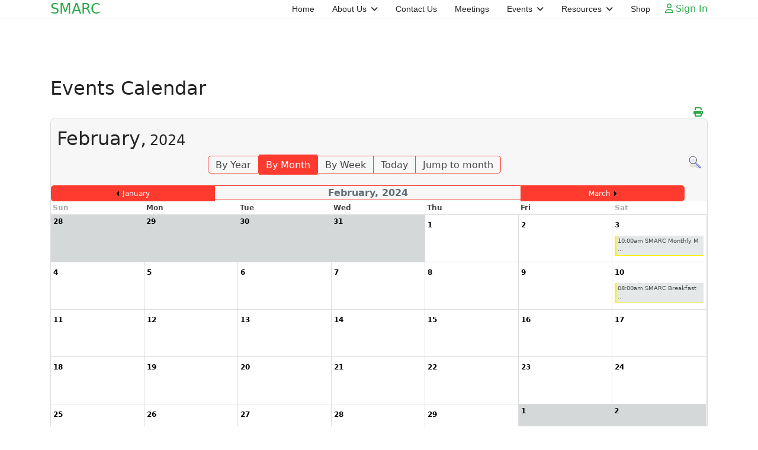

--- FILE ---
content_type: text/html; charset=utf-8
request_url: https://smarc.club/index.php/events/event-calendar/monthcalendar/2024/2/-
body_size: 6751
content:

<!doctype html>
<html lang="en-gb" dir="ltr">
	<head>
		
		<meta name="viewport" content="width=device-width, initial-scale=1, shrink-to-fit=no">
		<meta charset="utf-8">
	<meta name="robots" content="index,follow">
	<meta name="description" content="Spirit Mountain Amateur Radio Club KS7MC">
	<meta name="generator" content="Joomla! - Open Source Content Management - Version 5.4.1">
	<title>Event Calendar</title>
	<link href="https://smarc.club/index.php?option=com_jevents&amp;task=modlatest.rss&amp;format=feed&amp;type=rss&amp;Itemid=157&amp;modid=0" rel="alternate" type="application/rss+xml" title="RSS 2.0">
	<link href="https://smarc.club/index.php?option=com_jevents&amp;task=modlatest.rss&amp;format=feed&amp;type=atom&amp;Itemid=157&amp;modid=0" rel="alternate" type="application/atom+xml" title="Atom 1.0">
	<link href="/images/icons8-windows-8-industry-radio-tower.5121.png" rel="icon" type="image/png">
<link href="/media/vendor/joomla-custom-elements/css/joomla-alert.min.css?0.4.1" rel="stylesheet">
	<link href="/cache/com_templates/templates/shaper_helixultimate/64e86a6d045b84ab934ede117d70d2b5.css" rel="stylesheet">
	<link href="/components/com_sppagebuilder/assets/css/color-switcher.css?54d09f91e88eea0a052c98a09c02ba2b" rel="stylesheet">
	<style>.childcat {display:none;}</style>
	<style>.sp-megamenu-parent > li > a, .sp-megamenu-parent > li > span, .sp-megamenu-parent .sp-dropdown li.sp-menu-item > a{font-family: 'Arial', sans-serif;text-decoration: none;}
</style>
	<style>.menu.nav-pills > li > a, .menu.nav-pills > li > span, .menu.nav-pills .sp-dropdown li.sp-menu-item > a{font-family: 'Arial', sans-serif;text-decoration: none;}
</style>
	<style>:root {--sppb-topbar-bg-color: #333333; --sppb-topbar-text-color: #AAAAAA; --sppb-header-bg-color: #FFFFFF; --sppb-logo-text-color: #2ba84a; --sppb-menu-text-color: #252525; --sppb-menu-text-hover-color: #2ba84a; --sppb-menu-text-active-color: #2ba84a; --sppb-menu-dropdown-bg-color: #ffffff; --sppb-menu-dropdown-text-color: #252525; --sppb-menu-dropdown-text-hover-color: #2ba84a; --sppb-menu-dropdown-text-active-color: #2ba84a; --sppb-text-color: #252525; --sppb-bg-color: #FFFFFF; --sppb-link-color: #2ba84a; --sppb-link-hover-color: #2ba84a; --sppb-footer-bg-color: #2ba84a; --sppb-footer-text-color: #FFFFFF; --sppb-footer-link-color: #A2A2A2; --sppb-footer-link-hover-color: #FFFFFF}</style>
<script type="application/json" class="joomla-script-options new">{"bootstrap.popover":{".hasjevtip":{"animation":true,"container":"#jevents_body","delay":1,"html":true,"placement":"top","template":"<div class=\"popover\" role=\"tooltip\"><div class=\"popover-arrow\"><\/div><h3 class=\"popover-header\"><\/h3><div class=\"popover-body\"><\/div><\/div>","trigger":"hover","offset":[0,10],"boundary":"scrollParent"}},"data":{"breakpoints":{"tablet":991,"mobile":480},"header":{"stickyOffset":"100"}},"joomla.jtext":{"ERROR":"Error","MESSAGE":"Message","NOTICE":"Notice","WARNING":"Warning","JCLOSE":"Close","JOK":"OK","JOPEN":"Open"},"system.paths":{"root":"","rootFull":"https:\/\/smarc.club\/","base":"","baseFull":"https:\/\/smarc.club\/"},"csrf.token":"2f3ab561926e783f8acd236107baeae6"}</script>
	<script src="/media/system/js/core.min.js?a3d8f8"></script>
	<script src="/media/vendor/jquery/js/jquery.min.js?3.7.1"></script>
	<script src="/media/legacy/js/jquery-noconflict.min.js?504da4"></script>
	<script src="/media/vendor/bootstrap/js/modal.min.js?5.3.8" type="module"></script>
	<script src="/media/vendor/bootstrap/js/popover.min.js?5.3.8" type="module"></script>
	<script src="/media/vendor/bootstrap/js/alert.min.js?5.3.8" type="module"></script>
	<script src="/media/vendor/bootstrap/js/button.min.js?5.3.8" type="module"></script>
	<script src="/media/vendor/bootstrap/js/carousel.min.js?5.3.8" type="module"></script>
	<script src="/media/vendor/bootstrap/js/collapse.min.js?5.3.8" type="module"></script>
	<script src="/media/vendor/bootstrap/js/dropdown.min.js?5.3.8" type="module"></script>
	<script src="/media/vendor/bootstrap/js/offcanvas.min.js?5.3.8" type="module"></script>
	<script src="/media/vendor/bootstrap/js/scrollspy.min.js?5.3.8" type="module"></script>
	<script src="/media/vendor/bootstrap/js/tab.min.js?5.3.8" type="module"></script>
	<script src="/media/vendor/bootstrap/js/toast.min.js?5.3.8" type="module"></script>
	<script src="/media/system/js/showon.min.js?e51227" type="module"></script>
	<script src="/media/mod_menu/js/menu.min.js?69fd6f" type="module"></script>
	<script src="/media/system/js/messages.min.js?9a4811" type="module"></script>
	<script src="/components/com_jevents/assets/js/jQnc.min.js?v=3.6.94"></script>
	<script src="/media/com_jevents/lib_jevmodal/js/jevmodal.min.js"></script>
	<script src="/components/com_jevents/assets/js/view_detailJQ.min.js?v=3.6.94"></script>
	<script src="/templates/shaper_helixultimate/js/main.js"></script>
	<script src="/components/com_sppagebuilder/assets/js/color-switcher.js?54d09f91e88eea0a052c98a09c02ba2b"></script>
	<script>document.addEventListener('DOMContentLoaded', function() {
   // bootstrap may not be available if this module is loaded remotely
    if (typeof bootstrap === 'undefined') return;
   var elements = document.querySelectorAll(".hasjevtip");
   elements.forEach(function(myPopoverTrigger)
   {
        myPopoverTrigger.addEventListener('inserted.bs.popover', function () {
            var title = myPopoverTrigger.getAttribute('data-bs-original-title') || false;
            const popover = bootstrap.Popover.getInstance(myPopoverTrigger);
            if (popover && popover.tip) 
            {
                var header = popover.tip.querySelector('.popover-header');
                var body = popover.tip.querySelector('.popover-body');
                var popoverContent = "";
                if (title)
                {
                    popoverContent += title;
                }
                var content = myPopoverTrigger.getAttribute('data-bs-original-content') || false;
                if (content)
                {
                    popoverContent += content;
                }

                if (header) {
                    header.outerHTML = popoverContent;
                }
                else if (body) {
                    body.outerHTML = popoverContent;
                }

                if (popover.tip.querySelector('.jev-click-to-open a') && 'ontouchstart' in document.documentElement)
                {
                    popover.tip.addEventListener('touchstart', function() {
                       document.location = popover.tip.querySelector('.jev-click-to-open a').href;
                    });
                }
            }
        });

        var title = myPopoverTrigger.getAttribute('data-bs-original-title') || false;
        const popover = bootstrap.Popover.getInstance(myPopoverTrigger);
        if (popover && (popover.tip || title)) 
        {
            if ('ontouchstart' in document.documentElement) {        
                myPopoverTrigger.addEventListener('click', preventPopoverTriggerClick);
            }
        }
   });
});
function preventPopoverTriggerClick(event)
{
    event.preventDefault();
}
</script>
	<script>template="shaper_helixultimate";</script>
	<script>
				document.addEventListener("DOMContentLoaded", () =>{
					window.htmlAddContent = window?.htmlAddContent || "";
					if (window.htmlAddContent) {
        				document.body.insertAdjacentHTML("beforeend", window.htmlAddContent);
					}
				});
			</script>
	<script>
			const initColorMode = () => {
				const colorVariableData = [];
				const sppbColorVariablePrefix = "--sppb";
				let activeColorMode = localStorage.getItem("sppbActiveColorMode") || "";
				activeColorMode = "";
				const modes = [];

				if(!modes?.includes(activeColorMode)) {
					activeColorMode = "";
					localStorage.setItem("sppbActiveColorMode", activeColorMode);
				}

				document?.body?.setAttribute("data-sppb-color-mode", activeColorMode);

				if (!localStorage.getItem("sppbActiveColorMode")) {
					localStorage.setItem("sppbActiveColorMode", activeColorMode);
				}

				if (window.sppbColorVariables) {
					const colorVariables = typeof(window.sppbColorVariables) === "string" ? JSON.parse(window.sppbColorVariables) : window.sppbColorVariables;

					for (const colorVariable of colorVariables) {
						const { path, value } = colorVariable;
						const variable = String(path[0]).trim().toLowerCase().replaceAll(" ", "-");
						const mode = path[1];
						const variableName = `${sppbColorVariablePrefix}-${variable}`;

						if (activeColorMode === mode) {
							colorVariableData.push(`${variableName}: ${value}`);
						}
					}

					document.documentElement.style.cssText += colorVariableData.join(";");
				}
			};

			window.sppbColorVariables = [];
			
			initColorMode();

			document.addEventListener("DOMContentLoaded", initColorMode);
		</script>
	<!--[if lte IE 6]>
<link rel="stylesheet" href="https://smarc.club/components/com_jevents/views/flat/assets/css/ie6.css" />
<![endif]-->
			</head>
	<body class="site helix-ultimate hu com_jevents com-jevents view-month layout-calendar task-month.calendar itemid-157 en-gb ltr sticky-header layout-fluid offcanvas-init offcanvs-position-right">

		
					<div class="sp-pre-loader">
				<div class='sp-loader-clock'></div>			</div>
		
		<div class="body-wrapper">
			<div class="body-innerwrapper">
					<div class="sticky-header-placeholder"></div>
<header id="sp-header">
	<div class="container">
		<div class="container-inner">
			<div class="row">
				<!-- Left toggler (when offcanvas left) -->
				
				<!-- Logo -->
				<div id="sp-logo" class="col-auto">
					<div class="sp-column">
						<span class="logo"><a href="/">SMARC</a></span>						
					</div>
				</div>

				<!-- Menu -->
				<div id="sp-menu" class="col-auto flex-auto">
					<div class="sp-column  d-flex justify-content-end align-items-center">
						<nav class="sp-megamenu-wrapper d-flex" role="navigation" aria-label="navigation"><ul class="sp-megamenu-parent menu-animation-fade-down d-none d-lg-block"><li class="sp-menu-item"><a   href="/index.php"  >Home</a></li><li class="sp-menu-item sp-has-child"><span  class=" sp-menu-heading"  >About Us</span><div class="sp-dropdown sp-dropdown-main sp-menu-right" style="width: 240px;"><div class="sp-dropdown-inner"><ul class="sp-dropdown-items"><li class="sp-menu-item"><a   href="/index.php/about-us/about-us-page"  >About Us Page</a></li><li class="sp-menu-item"><a   href="/index.php/about-us/board-of-directors"  >Board of Directors</a></li><li class="sp-menu-item"><a   href="/index.php/about-us/constitution-by-laws"  >Constitution/By-Laws</a></li><li class="sp-menu-item"><a   href="/index.php/about-us/membership"  >Membership Application/Renewal</a></li><li class="sp-menu-item"><a   href="/index.php/about-us/smarc-repeater"  >SMARC Repeater</a></li></ul></div></div></li><li class="sp-menu-item"><a   href="/index.php/contact-us"  >Contact Us</a></li><li class="sp-menu-item"><a   href="/index.php/meetings"  >Meetings</a></li><li class="sp-menu-item sp-has-child active"><span  class=" sp-menu-heading"  >Events</span><div class="sp-dropdown sp-dropdown-main sp-menu-right" style="width: 240px;"><div class="sp-dropdown-inner"><ul class="sp-dropdown-items"><li class="sp-menu-item sp-has-child"><a   href="/index.php/events/event-archives?catid=17"  >Event Archives</a><div class="sp-dropdown sp-dropdown-sub sp-menu-right" style="width: 240px;"><div class="sp-dropdown-inner"><ul class="sp-dropdown-items"><li class="sp-menu-item"><a   href="/index.php/events/event-archives/n5yyz-silent-key"  >N5YYZ Silent Key</a></li></ul></div></div></li><li class="sp-menu-item current-item active"><a aria-current="page"  href="/index.php/events/event-calendar"  >Event Calendar</a></li></ul></div></div></li><li class="sp-menu-item sp-has-child"><span  class=" sp-menu-heading"  >Resources</span><div class="sp-dropdown sp-dropdown-main sp-menu-right" style="width: 240px;"><div class="sp-dropdown-inner"><ul class="sp-dropdown-items"><li class="sp-menu-item sp-has-child"><a   href="/index.php/resources/club-resources"  >Club Resources</a><div class="sp-dropdown sp-dropdown-sub sp-menu-right" style="width: 240px;"><div class="sp-dropdown-inner"><ul class="sp-dropdown-items"><li class="sp-menu-item"><a   href="/index.php/resources/club-resources/logos"  >Downloadable Logos</a></li></ul></div></div></li><li class="sp-menu-item"><a   href="/index.php/resources/ham-resources"  >Ham Resources</a></li><li class="sp-menu-item"><a   href="/index.php/resources/newsletters"  >Newsletters</a></li></ul></div></div></li><li class="sp-menu-item"><a   href="/index.php/shop"  >Shop</a></li></ul></nav>						

						<!-- Related Modules -->
						<div class="d-none d-lg-flex header-modules align-items-center">
								
															<div class="sp-module">
<a class="sp-sign-in" href="/index.php/component/users/login?Itemid=101" ><span class="far fa-user me-1" aria-hidden="true"></span><span class="signin-text d-none d-lg-inline-block">Sign In</span></a>
</div>													</div>

						<!-- Right toggler  -->
													
  <a id="offcanvas-toggler"
     class="offcanvas-toggler-secondary offcanvas-toggler-right d-flex d-lg-none align-items-center"
     href="#"
     aria-label="Menu"
     title="Menu">
     <div class="burger-icon"><span></span><span></span><span></span></div>
  </a>											</div>
				</div>
			</div>
		</div>
	</div>
</header>				<main id="sp-main">
					
<section id="sp-section-1" >

				
	
<div class="row">
	<div id="sp-title" class="col-lg-12 "><div class="sp-column "></div></div></div>
				
	</section>

<section id="sp-main-body" >

										<div class="container">
					<div class="container-inner">
						
	
<div class="row">
	
<div id="sp-component" class="col-lg-12 ">
	<div class="sp-column ">
		<div id="system-message-container" aria-live="polite"></div>


		
			<!-- Event Calendar and Lists Powered by JEvents //-->
		<div id="jevents">
	<div class="contentpaneopen jeventpage     jevbootstrap" id="jevents_header">
							<h2 class="contentheading">Events Calendar</h2>
						<ul class="actions">
										<li class="print-icon">
							<a href="javascript:void(0);" rel="nofollow"
							   onclick="window.open('/index.php/events/event-calendar/monthcalendar/2024/2/-?print=1&amp;pop=1&amp;tmpl=component', 'win2', 'status=no,toolbar=no,scrollbars=yes,titlebar=no,menubar=no,resizable=yes,width=600,height=600,directories=no,location=no');"
							   title="Print">
								<span class="icon-print"> </span>
							</a>
						</li> 			</ul>
				</div>
	<div class="jev_clear"></div>
	<div class="contentpaneopen  jeventpage   jevbootstrap" id="jevents_body">
	<div class='jev_pretoolbar'></div>		<div class='month_date'><div class='month_title'>February, </div><div class='month_title_year'>  2024</div></div>		<div class="new-navigation">
			<div class="nav-items">
									<div id="nav-year" >
						<a href="/index.php/events/event-calendar/eventsbyyear/2024/-"
						   title="By Year">
							By Year</a>
					</div>
													<div id="nav-month" class="active">
						<a href="/index.php/events/event-calendar/monthcalendar/2024/2/-"
						   title="By Month">                            By Month</a>
					</div>
													<div id="nav-week">
						<a href="/index.php/events/event-calendar/eventsbyweek/2024/02/25/-"
						   title="By Week">
							By Week</a>
					</div>
													<div id="nav-today">
						<a href="/index.php/events/event-calendar/eventsbyday/2026/1/29/-"
						   title="Today">
							Today</a>
					</div>
															<div id="nav-jumpto">
			<a href="#"
			   onclick="if (jevjq('#jumpto').hasClass('jev_none')) {jevjq('#jumpto').removeClass('jev_none');} else {jevjq('#jumpto').addClass('jev_none')}return false;"
			   title="Jump to month">
				Jump to month			</a>
		</div>
																						</div>
							<div id="nav-search">
					<a href="/index.php/events/event-calendar/search_form/-"
					   title="Search">
						<img src="https://smarc.club/components/com_jevents/views/flat/assets/images/icon-search.gif" alt="Search"/>
					</a>
				</div>
								<div id="jumpto"  class="jev_none">
			<form name="BarNav" action="/index.php/events/event-calendar/monthcalendar/2024/2/-" method="get">
				<input type="hidden" name="option" value="com_jevents" />
				<input type="hidden" name="task" value="month.calendar" />
				<input type="hidden" name="catids" value=""/><select id="month" name="month" style="font-size:10px;">
	<option value="01">January</option>
	<option value="02" selected="selected">February</option>
	<option value="03">March</option>
	<option value="04">April</option>
	<option value="05">May</option>
	<option value="06">June</option>
	<option value="07">July</option>
	<option value="08">August</option>
	<option value="09">September</option>
	<option value="10">October</option>
	<option value="11">November</option>
	<option value="12">December</option>
</select>
<select id="year" name="year" style="font-size:10px;">
	<option value="2024" selected="selected">2024</option>
	<option value="2025">2025</option>
	<option value="2026">2026</option>
	<option value="2027">2027</option>
	<option value="2028">2028</option>
	<option value="2029">2029</option>
	<option value="2030">2030</option>
	<option value="2031">2031</option>
</select>
				<button onclick="submit(this.form)">Jump to month</button>
				<input type="hidden" name="Itemid" value="157" />
			</form>
		</div>
		

		</div>
			<div class="jev_toprow jev_monthv">
	    <div class="jev_header2">
			<div class="previousmonth" >
		      	<a href='/index.php/events/event-calendar/monthcalendar/2024/1/-' title='January' style='text-decoration:none;'>January</a>			</div>
			<div class="currentmonth">
				February, 2024			</div>
			<div class="nextmonth">
		      	<a href='/index.php/events/event-calendar/monthcalendar/2024/3/-' title='March' style='text-decoration:none;'>March</a>			</div>
			
		</div>
	</div>

            <table border="0" cellpadding="0" class="cal_top_day_names">
            <tr valign="top">
                					<td class="cal_daysnames">
						<span class="sunday">
                            Sun                        </span>
					</td>
                    					<td class="cal_daysnames">
						<span class="monday">
                            Mon                        </span>
					</td>
                    					<td class="cal_daysnames">
						<span class="tuesday">
                            Tue                        </span>
					</td>
                    					<td class="cal_daysnames">
						<span class="wednesday">
                            Wed                        </span>
					</td>
                    					<td class="cal_daysnames">
						<span class="thursday">
                            Thu                        </span>
					</td>
                    					<td class="cal_daysnames">
						<span class="friday">
                            Fri                        </span>
					</td>
                    					<td class="cal_daysnames">
						<span class="saturday">
                            Sat                        </span>
					</td>
                                </tr>
            </table>
        <table border="0" cellspacing="1" cellpadding="0" class="cal_table">
            			<tr class="cal_cell_rows">
                                    <td width="14%" class="cal_daysoutofmonth" valign="top">
                        28                    </td>
                    	                    <td width="14%" class="cal_daysoutofmonth" valign="top">
                        29                    </td>
                    	                    <td width="14%" class="cal_daysoutofmonth" valign="top">
                        30                    </td>
                    	                    <td width="14%" class="cal_daysoutofmonth" valign="top">
                        31                    </td>
                    	                    <td class="cal_daysnoevents">
                                         	<a class="cal_daylink" href="/index.php/events/event-calendar/eventsbyday/2024/2/1/-" title="Go to calendar - current day">
			    <span class="calview">1</span>
			    <span class="listview">				
				Thursday,  1 February 2024			    </span>
			</a>
                        </td>
                    <td class="cal_daysnoevents">
                                         	<a class="cal_daylink" href="/index.php/events/event-calendar/eventsbyday/2024/2/2/-" title="Go to calendar - current day">
			    <span class="calview">2</span>
			    <span class="listview">				
				Friday,  2 February 2024			    </span>
			</a>
                        </td>
                    <td class="cal_dayshasevents">
                                         	<a class="cal_daylink" href="/index.php/events/event-calendar/eventsbyday/2024/2/3/-" title="Go to calendar - current day">
			    <span class="calview">3</span>
			    <span class="listview">				
				Saturday,  3 February 2024			    </span>
			</a>
                        <div class="event_div_1">
<div class="month_cell_st" style="border-bottom:1px solid #fff200;border-left:3px solid #fff200;color:#000; width:100%;"><span class="editlinktip hasjevtip" title="&lt;div class=&quot;jevtt_title&quot; style = &quot;color:#000;background-color:#fff200&quot;&gt;SMARC Monthly Meeting&lt;/div&gt;" data-bs-content="&lt;div class=&quot;jevtt_text&quot; &gt;Saturday, February 03, 2024&lt;br /&gt;10:00am&lt;br /&gt;&lt;span class=&quot;fwb&quot;&gt;Repeating Event&lt;/span&gt;&lt;hr   class=&quot;jev-click-to-open&quot;/&gt;&lt;small   class=&quot;jev-click-to-open&quot;&gt;&lt;a href=&quot;/index.php/events/event-calendar/eventdetail/646/-/smarc-monthly-meeting&quot; title=&quot;Click to open event&quot; &gt;Click to open event&lt;/a&gt;&lt;/small&gt;&lt;/div&gt;" ><a class="cal_titlelink" href="/index.php/events/event-calendar/eventdetail/646/-/smarc-monthly-meeting"  >10:00am SMARC Monthly M ...</a>
</span></div>
</div>
</td>
</tr>
			<tr class="cal_cell_rows">
                                    <td class="cal_daysnoevents">
                                         	<a class="cal_daylink" href="/index.php/events/event-calendar/eventsbyday/2024/2/4/-" title="Go to calendar - current day">
			    <span class="calview">4</span>
			    <span class="listview">				
				Sunday,  4 February 2024			    </span>
			</a>
                        </td>
                    <td class="cal_daysnoevents">
                                         	<a class="cal_daylink" href="/index.php/events/event-calendar/eventsbyday/2024/2/5/-" title="Go to calendar - current day">
			    <span class="calview">5</span>
			    <span class="listview">				
				Monday,  5 February 2024			    </span>
			</a>
                        </td>
                    <td class="cal_daysnoevents">
                                         	<a class="cal_daylink" href="/index.php/events/event-calendar/eventsbyday/2024/2/6/-" title="Go to calendar - current day">
			    <span class="calview">6</span>
			    <span class="listview">				
				Tuesday,  6 February 2024			    </span>
			</a>
                        </td>
                    <td class="cal_daysnoevents">
                                         	<a class="cal_daylink" href="/index.php/events/event-calendar/eventsbyday/2024/2/7/-" title="Go to calendar - current day">
			    <span class="calview">7</span>
			    <span class="listview">				
				Wednesday,  7 February 2024			    </span>
			</a>
                        </td>
                    <td class="cal_daysnoevents">
                                         	<a class="cal_daylink" href="/index.php/events/event-calendar/eventsbyday/2024/2/8/-" title="Go to calendar - current day">
			    <span class="calview">8</span>
			    <span class="listview">				
				Thursday,  8 February 2024			    </span>
			</a>
                        </td>
                    <td class="cal_daysnoevents">
                                         	<a class="cal_daylink" href="/index.php/events/event-calendar/eventsbyday/2024/2/9/-" title="Go to calendar - current day">
			    <span class="calview">9</span>
			    <span class="listview">				
				Friday,  9 February 2024			    </span>
			</a>
                        </td>
                    <td class="cal_dayshasevents">
                                         	<a class="cal_daylink" href="/index.php/events/event-calendar/eventsbyday/2024/2/10/-" title="Go to calendar - current day">
			    <span class="calview">10</span>
			    <span class="listview">				
				Saturday, 10 February 2024			    </span>
			</a>
                        <div class="event_div_1">
<div class="month_cell_st" style="border-bottom:1px solid #fff200;border-left:3px solid #fff200;color:#000; width:100%;"><span class="editlinktip hasjevtip" title="&lt;div class=&quot;jevtt_title&quot; style = &quot;color:#000;background-color:#fff200&quot;&gt;SMARC Breakfast&lt;/div&gt;" data-bs-content="&lt;div class=&quot;jevtt_text&quot; &gt;Saturday, February 10, 2024&lt;br /&gt;08:00am&lt;br /&gt;&lt;span class=&quot;fwb&quot;&gt;Repeating Event&lt;/span&gt;&lt;hr   class=&quot;jev-click-to-open&quot;/&gt;&lt;small   class=&quot;jev-click-to-open&quot;&gt;&lt;a href=&quot;/index.php/events/event-calendar/eventdetail/478/-/smarc-breakfast&quot; title=&quot;Click to open event&quot; &gt;Click to open event&lt;/a&gt;&lt;/small&gt;&lt;/div&gt;" ><a class="cal_titlelink" href="/index.php/events/event-calendar/eventdetail/478/-/smarc-breakfast"  >08:00am SMARC Breakfast ...</a>
</span></div>
</div>
</td>
</tr>
			<tr class="cal_cell_rows">
                                    <td class="cal_daysnoevents">
                                         	<a class="cal_daylink" href="/index.php/events/event-calendar/eventsbyday/2024/2/11/-" title="Go to calendar - current day">
			    <span class="calview">11</span>
			    <span class="listview">				
				Sunday, 11 February 2024			    </span>
			</a>
                        </td>
                    <td class="cal_daysnoevents">
                                         	<a class="cal_daylink" href="/index.php/events/event-calendar/eventsbyday/2024/2/12/-" title="Go to calendar - current day">
			    <span class="calview">12</span>
			    <span class="listview">				
				Monday, 12 February 2024			    </span>
			</a>
                        </td>
                    <td class="cal_daysnoevents">
                                         	<a class="cal_daylink" href="/index.php/events/event-calendar/eventsbyday/2024/2/13/-" title="Go to calendar - current day">
			    <span class="calview">13</span>
			    <span class="listview">				
				Tuesday, 13 February 2024			    </span>
			</a>
                        </td>
                    <td class="cal_daysnoevents">
                                         	<a class="cal_daylink" href="/index.php/events/event-calendar/eventsbyday/2024/2/14/-" title="Go to calendar - current day">
			    <span class="calview">14</span>
			    <span class="listview">				
				Wednesday, 14 February 2024			    </span>
			</a>
                        </td>
                    <td class="cal_daysnoevents">
                                         	<a class="cal_daylink" href="/index.php/events/event-calendar/eventsbyday/2024/2/15/-" title="Go to calendar - current day">
			    <span class="calview">15</span>
			    <span class="listview">				
				Thursday, 15 February 2024			    </span>
			</a>
                        </td>
                    <td class="cal_daysnoevents">
                                         	<a class="cal_daylink" href="/index.php/events/event-calendar/eventsbyday/2024/2/16/-" title="Go to calendar - current day">
			    <span class="calview">16</span>
			    <span class="listview">				
				Friday, 16 February 2024			    </span>
			</a>
                        </td>
                    <td class="cal_daysnoevents">
                                         	<a class="cal_daylink" href="/index.php/events/event-calendar/eventsbyday/2024/2/17/-" title="Go to calendar - current day">
			    <span class="calview">17</span>
			    <span class="listview">				
				Saturday, 17 February 2024			    </span>
			</a>
                        </td>
</tr>
			<tr class="cal_cell_rows">
                                    <td class="cal_daysnoevents">
                                         	<a class="cal_daylink" href="/index.php/events/event-calendar/eventsbyday/2024/2/18/-" title="Go to calendar - current day">
			    <span class="calview">18</span>
			    <span class="listview">				
				Sunday, 18 February 2024			    </span>
			</a>
                        </td>
                    <td class="cal_daysnoevents">
                                         	<a class="cal_daylink" href="/index.php/events/event-calendar/eventsbyday/2024/2/19/-" title="Go to calendar - current day">
			    <span class="calview">19</span>
			    <span class="listview">				
				Monday, 19 February 2024			    </span>
			</a>
                        </td>
                    <td class="cal_daysnoevents">
                                         	<a class="cal_daylink" href="/index.php/events/event-calendar/eventsbyday/2024/2/20/-" title="Go to calendar - current day">
			    <span class="calview">20</span>
			    <span class="listview">				
				Tuesday, 20 February 2024			    </span>
			</a>
                        </td>
                    <td class="cal_daysnoevents">
                                         	<a class="cal_daylink" href="/index.php/events/event-calendar/eventsbyday/2024/2/21/-" title="Go to calendar - current day">
			    <span class="calview">21</span>
			    <span class="listview">				
				Wednesday, 21 February 2024			    </span>
			</a>
                        </td>
                    <td class="cal_daysnoevents">
                                         	<a class="cal_daylink" href="/index.php/events/event-calendar/eventsbyday/2024/2/22/-" title="Go to calendar - current day">
			    <span class="calview">22</span>
			    <span class="listview">				
				Thursday, 22 February 2024			    </span>
			</a>
                        </td>
                    <td class="cal_daysnoevents">
                                         	<a class="cal_daylink" href="/index.php/events/event-calendar/eventsbyday/2024/2/23/-" title="Go to calendar - current day">
			    <span class="calview">23</span>
			    <span class="listview">				
				Friday, 23 February 2024			    </span>
			</a>
                        </td>
                    <td class="cal_daysnoevents">
                                         	<a class="cal_daylink" href="/index.php/events/event-calendar/eventsbyday/2024/2/24/-" title="Go to calendar - current day">
			    <span class="calview">24</span>
			    <span class="listview">				
				Saturday, 24 February 2024			    </span>
			</a>
                        </td>
</tr>
			<tr class="cal_cell_rows">
                                    <td class="cal_daysnoevents">
                                         	<a class="cal_daylink" href="/index.php/events/event-calendar/eventsbyday/2024/2/25/-" title="Go to calendar - current day">
			    <span class="calview">25</span>
			    <span class="listview">				
				Sunday, 25 February 2024			    </span>
			</a>
                        </td>
                    <td class="cal_daysnoevents">
                                         	<a class="cal_daylink" href="/index.php/events/event-calendar/eventsbyday/2024/2/26/-" title="Go to calendar - current day">
			    <span class="calview">26</span>
			    <span class="listview">				
				Monday, 26 February 2024			    </span>
			</a>
                        </td>
                    <td class="cal_daysnoevents">
                                         	<a class="cal_daylink" href="/index.php/events/event-calendar/eventsbyday/2024/2/27/-" title="Go to calendar - current day">
			    <span class="calview">27</span>
			    <span class="listview">				
				Tuesday, 27 February 2024			    </span>
			</a>
                        </td>
                    <td class="cal_daysnoevents">
                                         	<a class="cal_daylink" href="/index.php/events/event-calendar/eventsbyday/2024/2/28/-" title="Go to calendar - current day">
			    <span class="calview">28</span>
			    <span class="listview">				
				Wednesday, 28 February 2024			    </span>
			</a>
                        </td>
                    <td class="cal_daysnoevents">
                                         	<a class="cal_daylink" href="/index.php/events/event-calendar/eventsbyday/2024/2/29/-" title="Go to calendar - current day">
			    <span class="calview">29</span>
			    <span class="listview">				
				Thursday, 29 February 2024			    </span>
			</a>
                        </td>
                    <td width="14%" class="cal_daysoutofmonth" valign="top">
                        1                    </td>
                    	                    <td width="14%" class="cal_daysoutofmonth" valign="top">
                        2                    </td>
                    	</tr>
</table>
<div class="event_legend_container"><div class="event_legend_item activechildcat" style="border-color:#63c3ff"><div class="event_legend_name" style="border-color:#63c3ff"><a href="/index.php/events/event-calendar/monthcalendar/2024/2/15" title="Ham Radio Events">Ham Radio Events</a></div>
</div>
<div class="event_legend_item activechildcat" style="border-color:#fff200"><div class="event_legend_name" style="border-color:#fff200"><a href="/index.php/events/event-calendar/monthcalendar/2024/2/16" title="SMARC Club Events">SMARC Club Events</a></div>
</div>
<div class="event_legend_item " style="border-color:#d3d3d3"><div class="event_legend_name" style="border-color:#d3d3d3"><a href="/index.php/events/event-calendar/monthcalendar/2024/2/-" title="All Categories ...">All Categories ...</a></div>
<div class="event_legend_desc"  style="border-color:#d3d3d3">Show events from all categories</div></div>
<br style="clear:both" /></div>
<br style='clear:both;height:0px;line-height:0px;'/>	</div>
	</div>
	

			</div>
</div>
</div>
											</div>
				</div>
						
	</section>

<section id="sp-bottom" >

						<div class="container">
				<div class="container-inner">
			
	
<div class="row">
	<div id="sp-bottom1" class="col-sm-col-sm-6 col-lg-12 "><div class="sp-column "></div></div></div>
							</div>
			</div>
			
	</section>
				</main>
			</div>
		</div>

		<!-- Off Canvas Menu -->
		<div class="offcanvas-overlay"></div>
		<!-- Rendering the offcanvas style -->
		<!-- If canvas style selected then render the style -->
		<!-- otherwise (for old templates) attach the offcanvas module position -->
					<div class="offcanvas-menu left-1 offcanvas-arrow-right" tabindex="-1" inert>
	<div class="d-flex align-items-center justify-content-between p-3 pt-4">
				<a href="#" class="close-offcanvas" role="button" aria-label="Close Off-canvas">
			<div class="burger-icon" aria-hidden="true">
				<span></span>
				<span></span>
				<span></span>
			</div>
		</a>
	</div>
	
	<div class="offcanvas-inner">
		<div class="d-flex header-modules mb-3">
			
					</div>
		
					<div class="sp-module "><div class="sp-module-content"><ul class="mod-menu mod-list menu nav-pills">
<li class="item-101 default"><a href="/index.php" >Home</a></li><li class="item-136 menu-deeper menu-parent"><span class="mod-menu__heading nav-header ">About Us<span class="menu-toggler"></span></span>
<ul class="mod-menu__sub list-unstyled small menu-child"><li class="item-581"><a href="/index.php/about-us/about-us-page" >About Us Page</a></li><li class="item-137"><a href="/index.php/about-us/board-of-directors" >Board of Directors</a></li><li class="item-142"><a href="/index.php/about-us/constitution-by-laws" >Constitution/By-Laws</a></li><li class="item-110"><a href="/index.php/about-us/membership" >Membership Application/Renewal</a></li><li class="item-138"><a href="/index.php/about-us/smarc-repeater" >SMARC Repeater</a></li></ul></li><li class="item-140"><a href="/index.php/contact-us" >Contact Us</a></li><li class="item-108"><a href="/index.php/meetings" >Meetings</a></li><li class="item-109 active menu-deeper menu-parent"><span class="mod-menu__heading nav-header ">Events<span class="menu-toggler"></span></span>
<ul class="mod-menu__sub list-unstyled small menu-child"><li class="item-158 menu-deeper menu-parent"><a href="/index.php/events/event-archives?catid=17" >Event Archives<span class="menu-toggler"></span></a><ul class="mod-menu__sub list-unstyled small menu-child"><li class="item-761"><a href="/index.php/events/event-archives/n5yyz-silent-key" >N5YYZ Silent Key</a></li></ul></li><li class="item-157 current active"><a href="/index.php/events/event-calendar" aria-current="location">Event Calendar</a></li></ul></li><li class="item-111 menu-deeper menu-parent"><span class="mod-menu__heading nav-header ">Resources<span class="menu-toggler"></span></span>
<ul class="mod-menu__sub list-unstyled small menu-child"><li class="item-112 menu-deeper menu-parent"><a href="/index.php/resources/club-resources" >Club Resources<span class="menu-toggler"></span></a><ul class="mod-menu__sub list-unstyled small menu-child"><li class="item-254"><a href="/index.php/resources/club-resources/logos" >Downloadable Logos</a></li></ul></li><li class="item-113"><a href="/index.php/resources/ham-resources" >Ham Resources</a></li><li class="item-141"><a href="/index.php/resources/newsletters" >Newsletters</a></li></ul></li><li class="item-144"><a href="/index.php/shop" >Shop</a></li></ul>
</div></div>		
		
		
		
					
				
		<!-- custom module position -->
		
	</div>
</div>				

		
		

		<!-- Go to top -->
					<a href="#" class="sp-scroll-up" aria-label="Scroll to top"><span class="fas fa-angle-up" aria-hidden="true"></span></a>
					</body>
</html>